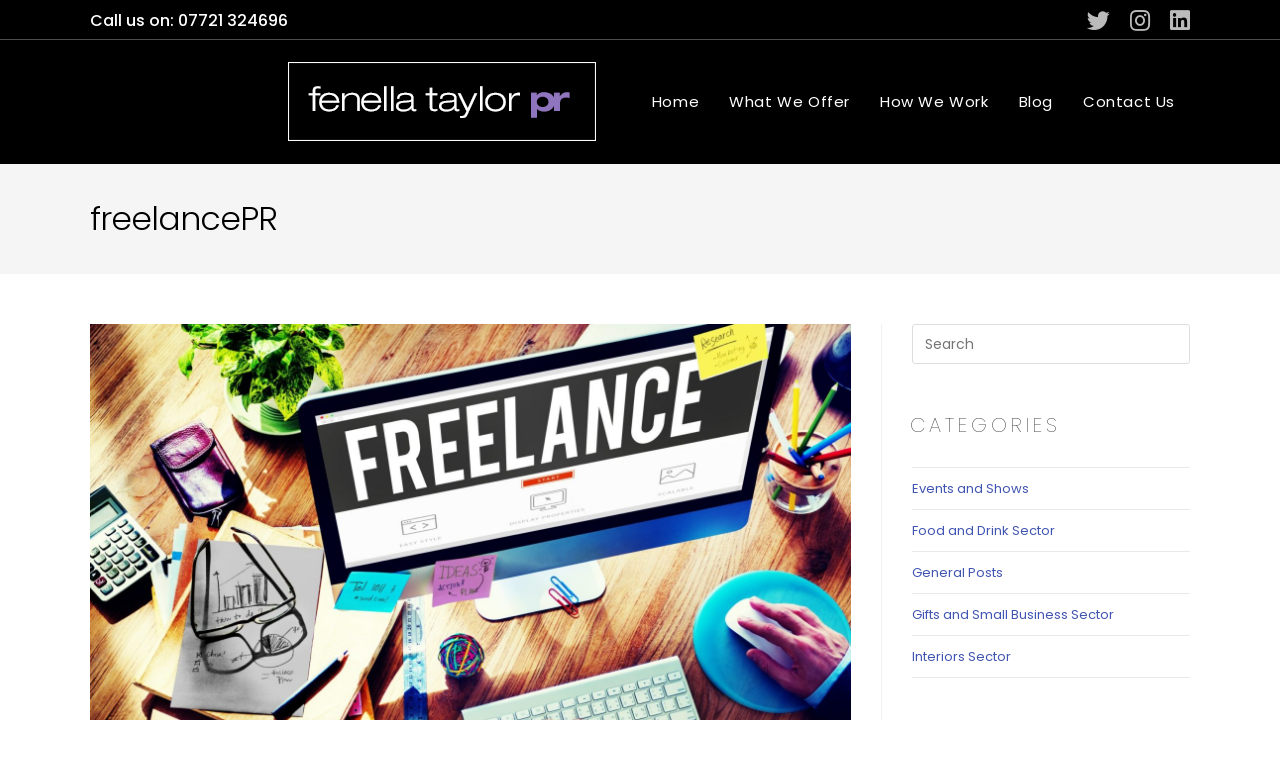

--- FILE ---
content_type: text/html; charset=UTF-8
request_url: https://fenellataylorpr.co.uk/tag/freelancepr/
body_size: 19306
content:
<!DOCTYPE html><html class="html" lang="en-GB"><head><script data-no-optimize="1">var litespeed_docref=sessionStorage.getItem("litespeed_docref");litespeed_docref&&(Object.defineProperty(document,"referrer",{get:function(){return litespeed_docref}}),sessionStorage.removeItem("litespeed_docref"));</script> <meta charset="UTF-8"><link rel="profile" href="https://gmpg.org/xfn/11"><meta name='robots' content='index, follow, max-image-preview:large, max-snippet:-1, max-video-preview:-1' /><meta name="viewport" content="width=device-width, initial-scale=1"><title>freelancePR Archives - Fenella Taylor PR</title><link rel="canonical" href="https://fenellataylorpr.co.uk/tag/freelancepr/" /><meta property="og:locale" content="en_GB" /><meta property="og:type" content="article" /><meta property="og:title" content="freelancePR Archives - Fenella Taylor PR" /><meta property="og:url" content="https://fenellataylorpr.co.uk/tag/freelancepr/" /><meta property="og:site_name" content="Fenella Taylor PR" /><meta name="twitter:card" content="summary" /> <script type="application/ld+json" class="yoast-schema-graph">{"@context":"https://schema.org","@graph":[{"@type":"CollectionPage","@id":"https://fenellataylorpr.co.uk/tag/freelancepr/","url":"https://fenellataylorpr.co.uk/tag/freelancepr/","name":"freelancePR Archives - Fenella Taylor PR","isPartOf":{"@id":"https://fenellataylorpr.co.uk/#website"},"primaryImageOfPage":{"@id":"https://fenellataylorpr.co.uk/tag/freelancepr/#primaryimage"},"image":{"@id":"https://fenellataylorpr.co.uk/tag/freelancepr/#primaryimage"},"thumbnailUrl":"https://fenellataylorpr.co.uk/newsite/wp-content/uploads/2023/05/become-freelancer-types-work-scaled-1.jpg","breadcrumb":{"@id":"https://fenellataylorpr.co.uk/tag/freelancepr/#breadcrumb"},"inLanguage":"en-GB"},{"@type":"ImageObject","inLanguage":"en-GB","@id":"https://fenellataylorpr.co.uk/tag/freelancepr/#primaryimage","url":"https://fenellataylorpr.co.uk/newsite/wp-content/uploads/2023/05/become-freelancer-types-work-scaled-1.jpg","contentUrl":"https://fenellataylorpr.co.uk/newsite/wp-content/uploads/2023/05/become-freelancer-types-work-scaled-1.jpg","width":2560,"height":1710},{"@type":"BreadcrumbList","@id":"https://fenellataylorpr.co.uk/tag/freelancepr/#breadcrumb","itemListElement":[{"@type":"ListItem","position":1,"name":"Home","item":"https://fenellataylorpr.co.uk/"},{"@type":"ListItem","position":2,"name":"freelancePR"}]},{"@type":"WebSite","@id":"https://fenellataylorpr.co.uk/#website","url":"https://fenellataylorpr.co.uk/","name":"Fenella Taylor PR","description":"Effective, Affordable PR in Scotland","publisher":{"@id":"https://fenellataylorpr.co.uk/#organization"},"potentialAction":[{"@type":"SearchAction","target":{"@type":"EntryPoint","urlTemplate":"https://fenellataylorpr.co.uk/?s={search_term_string}"},"query-input":"required name=search_term_string"}],"inLanguage":"en-GB"},{"@type":"Organization","@id":"https://fenellataylorpr.co.uk/#organization","name":"Fenella Taylor PR","url":"https://fenellataylorpr.co.uk/","sameAs":[],"logo":{"@type":"ImageObject","inLanguage":"en-GB","@id":"https://fenellataylorpr.co.uk/#/schema/logo/image/","url":"https://fenellataylorpr.co.uk/newsite/wp-content/uploads/2017/08/fenella-taylor-pr-logo-lo.png","contentUrl":"https://fenellataylorpr.co.uk/newsite/wp-content/uploads/2017/08/fenella-taylor-pr-logo-lo.png","width":308,"height":79,"caption":"Fenella Taylor PR"},"image":{"@id":"https://fenellataylorpr.co.uk/#/schema/logo/image/"}}]}</script> <link rel="alternate" type="application/rss+xml" title="Fenella Taylor PR &raquo; Feed" href="https://fenellataylorpr.co.uk/feed/" /><link rel="alternate" type="application/rss+xml" title="Fenella Taylor PR &raquo; Comments Feed" href="https://fenellataylorpr.co.uk/comments/feed/" /><link rel="alternate" type="application/rss+xml" title="Fenella Taylor PR &raquo; freelancePR Tag Feed" href="https://fenellataylorpr.co.uk/tag/freelancepr/feed/" /><style id="litespeed-ccss">#cookie-law-info-bar{font-size:15px;margin:0 auto;padding:12px 10px;position:absolute;text-align:center;box-sizing:border-box;width:100%;z-index:9999;display:none;left:0;font-weight:300;box-shadow:0 -1px 10px 0 rgba(172,171,171,.3)}#cookie-law-info-again{font-size:10pt;margin:0;padding:5px 10px;text-align:center;z-index:9999;box-shadow:#161616 2px 2px 5px 2px}#cookie-law-info-bar span{vertical-align:middle}.cli-plugin-button,.cli-plugin-button:visited{display:inline-block;padding:9px 12px;color:#fff;text-decoration:none;position:relative;margin-left:5px;text-decoration:none}.cli-plugin-main-link{margin-left:0;font-weight:550;text-decoration:underline}.cli-plugin-button,.cli-plugin-button:visited,.medium.cli-plugin-button,.medium.cli-plugin-button:visited{font-size:13px;font-weight:400;line-height:1}.cli-plugin-button{margin-top:5px}.cli-bar-popup{-moz-background-clip:padding;-webkit-background-clip:padding;background-clip:padding-box;-webkit-border-radius:30px;-moz-border-radius:30px;border-radius:30px;padding:20px}.cli-container-fluid{padding-right:15px;padding-left:15px;margin-right:auto;margin-left:auto}.cli-row{display:-ms-flexbox;display:flex;-ms-flex-wrap:wrap;flex-wrap:wrap;margin-right:-15px;margin-left:-15px}.cli-align-items-stretch{-ms-flex-align:stretch!important;align-items:stretch!important}.cli-px-0{padding-left:0;padding-right:0}.cli-btn{font-size:14px;display:inline-block;font-weight:400;text-align:center;white-space:nowrap;vertical-align:middle;border:1px solid transparent;padding:.5rem 1.25rem;line-height:1;border-radius:.25rem}.cli-modal-backdrop{position:fixed;top:0;right:0;bottom:0;left:0;z-index:1040;background-color:#000;display:none}.cli-modal-backdrop.cli-fade{opacity:0}.cli-modal a{text-decoration:none}.cli-modal .cli-modal-dialog{position:relative;width:auto;margin:.5rem;font-family:-apple-system,BlinkMacSystemFont,"Segoe UI",Roboto,"Helvetica Neue",Arial,sans-serif,"Apple Color Emoji","Segoe UI Emoji","Segoe UI Symbol";font-size:1rem;font-weight:400;line-height:1.5;color:#212529;text-align:left;display:-ms-flexbox;display:flex;-ms-flex-align:center;align-items:center;min-height:calc(100% - (.5rem*2))}@media (min-width:576px){.cli-modal .cli-modal-dialog{max-width:500px;margin:1.75rem auto;min-height:calc(100% - (1.75rem*2))}}@media (min-width:992px){.cli-modal .cli-modal-dialog{max-width:900px}}.cli-modal-content{position:relative;display:-ms-flexbox;display:flex;-ms-flex-direction:column;flex-direction:column;width:100%;background-color:#fff;background-clip:padding-box;border-radius:.3rem;outline:0}.cli-modal .cli-modal-close{position:absolute;right:10px;top:10px;z-index:1;padding:0;background-color:transparent;border:0;-webkit-appearance:none;font-size:1.5rem;font-weight:700;line-height:1;color:#000;text-shadow:0 1px 0 #fff}.cli-switch{display:inline-block;position:relative;min-height:1px;padding-left:70px;font-size:14px}.cli-switch input[type=checkbox]{display:none}.cli-switch .cli-slider{background-color:#e3e1e8;height:24px;width:50px;bottom:0;left:0;position:absolute;right:0;top:0}.cli-switch .cli-slider:before{background-color:#fff;bottom:2px;content:"";height:20px;left:2px;position:absolute;width:20px}.cli-switch input:checked+.cli-slider{background-color:#00acad}.cli-switch input:checked+.cli-slider:before{transform:translateX(26px)}.cli-switch .cli-slider{border-radius:34px}.cli-switch .cli-slider:before{border-radius:50%}.cli-tab-content{background:#fff}.cli-tab-content{width:100%;padding:30px}@media (max-width:767px){.cli-tab-content{padding:30px 10px}}.cli-tab-content p{color:#343438;font-size:14px;margin-top:0}.cli-container-fluid{padding-right:15px;padding-left:15px;margin-right:auto;margin-left:auto}.cli-row{display:-ms-flexbox;display:flex;-ms-flex-wrap:wrap;flex-wrap:wrap;margin-right:-15px;margin-left:-15px}.cli-align-items-stretch{-ms-flex-align:stretch!important;align-items:stretch!important}.cli-px-0{padding-left:0;padding-right:0}.cli-btn{font-size:14px;display:inline-block;font-weight:400;text-align:center;white-space:nowrap;vertical-align:middle;border:1px solid transparent;padding:.5rem 1.25rem;line-height:1;border-radius:.25rem}.cli-modal-backdrop{position:fixed;top:0;right:0;bottom:0;left:0;z-index:1040;background-color:#000;-webkit-transform:scale(0);transform:scale(0)}.cli-modal-backdrop.cli-fade{opacity:0}.cli-modal{position:fixed;top:0;right:0;bottom:0;left:0;z-index:99999;transform:scale(0);overflow:hidden;outline:0}.cli-modal a{text-decoration:none}.cli-modal .cli-modal-dialog{position:relative;width:auto;margin:.5rem;font-family:inherit;font-size:1rem;font-weight:400;line-height:1.5;color:#212529;text-align:left;display:-ms-flexbox;display:flex;-ms-flex-align:center;align-items:center;min-height:calc(100% - (.5rem*2))}@media (min-width:576px){.cli-modal .cli-modal-dialog{max-width:500px;margin:1.75rem auto;min-height:calc(100% - (1.75rem*2))}}.cli-modal-content{position:relative;display:-ms-flexbox;display:flex;-ms-flex-direction:column;flex-direction:column;width:100%;background-color:#fff;background-clip:padding-box;border-radius:.2rem;box-sizing:border-box;outline:0}.cli-switch{display:inline-block;position:relative;min-height:1px;padding-left:38px;font-size:14px}.cli-switch input[type=checkbox]{display:none}.cli-switch .cli-slider{background-color:#e3e1e8;height:20px;width:38px;bottom:0;left:0;position:absolute;right:0;top:0}.cli-switch .cli-slider:before{background-color:#fff;bottom:2px;content:"";height:15px;left:3px;position:absolute;width:15px}.cli-switch input:checked+.cli-slider{background-color:#61a229}.cli-switch input:checked+.cli-slider:before{transform:translateX(18px)}.cli-switch .cli-slider{border-radius:34px;font-size:0}.cli-switch .cli-slider:before{border-radius:50%}.cli-tab-content{background:#fff}.cli-tab-content{width:100%;padding:5px 30px 5px 5px;box-sizing:border-box}@media (max-width:767px){.cli-tab-content{padding:30px 10px}}.cli-tab-content p{color:#343438;font-size:14px;margin-top:0}.cli-tab-footer .cli-btn{background-color:#00acad;padding:10px 15px;text-decoration:none}.cli-tab-footer .wt-cli-privacy-accept-btn{background-color:#61a229;color:#fff;border-radius:0}.cli-tab-footer{width:100%;text-align:right;padding:20px 0}.cli-col-12{width:100%}.cli-tab-header{display:flex;justify-content:space-between}.cli-tab-header a:before{width:10px;height:2px;left:0;top:calc(50% - 1px)}.cli-tab-header a:after{width:2px;height:10px;left:4px;top:calc(50% - 5px);-webkit-transform:none;transform:none}.cli-tab-header a:before{width:7px;height:7px;border-right:1px solid #4a6e78;border-bottom:1px solid #4a6e78;content:" ";transform:rotate(-45deg);margin-right:10px}.cli-tab-header a.cli-nav-link{position:relative;display:flex;align-items:center;font-size:14px;color:#000;text-transform:capitalize}.cli-tab-header{border-radius:5px;padding:12px 15px;background-color:#f2f2f2}.cli-modal .cli-modal-close{position:absolute;right:0;top:0;z-index:1;-webkit-appearance:none;width:40px;height:40px;padding:0;border-radius:50%;padding:10px;background:0 0;border:none;min-width:40px}.cli-tab-container h4{font-family:inherit;font-size:16px;margin-bottom:15px;margin:10px 0}#cliSettingsPopup .cli-tab-section-container{padding-top:12px}.cli-tab-container p,.cli-privacy-content-text{font-size:14px;line-height:1.4;margin-top:0;padding:0;color:#000}.cli-tab-content{display:none}.cli-tab-section .cli-tab-content{padding:10px 20px 5px}.cli-tab-section{margin-top:5px}@media (min-width:992px){.cli-modal .cli-modal-dialog{max-width:645px}}.cli-switch .cli-slider:after{content:attr(data-cli-disable);position:absolute;right:50px;color:#000;font-size:12px;text-align:right;min-width:80px}.cli-switch input:checked+.cli-slider:after{content:attr(data-cli-enable)}.cli-privacy-overview:not(.cli-collapsed) .cli-privacy-content{max-height:60px;overflow:hidden}a.cli-privacy-readmore{font-size:12px;margin-top:12px;display:inline-block;padding-bottom:0;color:#000;text-decoration:underline}.cli-modal-footer{position:relative}a.cli-privacy-readmore:before{content:attr(data-readmore-text)}.cli-modal-close svg{fill:#000}span.cli-necessary-caption{color:#000;font-size:12px}.cli-tab-container .cli-row{max-height:500px;overflow-y:auto}.wt-cli-sr-only{display:none;font-size:16px}.wt-cli-necessary-checkbox{display:none!important}.wt-cli-privacy-overview-actions{padding-bottom:0}html,body,div,span,h1,h2,h4,h6,p,a,img,i,ul,li,form,label,article,aside,header,nav{margin:0;padding:0;border:0;outline:0;font-size:100%;font:inherit;vertical-align:baseline;font-family:inherit;font-size:100%;font-style:inherit;font-weight:inherit}article,aside,header,nav{display:block}html{font-size:62.5%;overflow-y:scroll;-webkit-text-size-adjust:100%;-ms-text-size-adjust:100%}*,*:before,*:after{-webkit-box-sizing:border-box;-moz-box-sizing:border-box;box-sizing:border-box}article,aside,header,main,nav{display:block}a img{border:0}img{max-width:100%;height:auto}html{-ms-overflow-x:hidden;overflow-x:hidden}body{font-family:"Open Sans",sans-serif;font-size:14px;line-height:1.8;color:#4a4a4a;-webkit-font-smoothing:antialiased;-moz-osx-font-smoothing:grayscale;overflow-wrap:break-word;word-wrap:break-word}body{background-color:#fff}i{font-style:italic}.screen-reader-text{border:0;clip:rect(1px,1px,1px,1px);clip-path:inset(50%);height:1px;margin:-1px;font-size:14px!important;font-weight:400;overflow:hidden;padding:0;position:absolute!important;width:1px;word-wrap:normal!important}html{font-family:sans-serif;-ms-text-size-adjust:100%;-webkit-text-size-adjust:100%}body{margin:0}article,aside,header,main,nav{display:block}a{background-color:transparent}img{border:0}svg:not(:root){overflow:hidden}button,input{color:inherit;font:inherit;margin:0}button{overflow:visible}button{text-transform:none}button{-webkit-appearance:button}button::-moz-focus-inner,input::-moz-focus-inner{border:0;padding:0}input{line-height:normal}input[type=checkbox]{-webkit-box-sizing:border-box;-moz-box-sizing:border-box;box-sizing:border-box;padding:0}input[type=search]::-webkit-search-cancel-button,input[type=search]::-webkit-search-decoration{-webkit-appearance:none}.container{width:1200px;max-width:90%;margin:0 auto}#wrap{position:relative}#main{position:relative}#main #content-wrap{padding-top:50px;padding-bottom:50px}.content-area{float:left;position:relative;width:72%;padding-right:30px;border-right-width:1px;border-style:solid;border-color:#f1f1f1}.widget-area{width:28%}.widget-area.sidebar-primary{float:right;padding-left:30px}@media only screen and (max-width:959px){.container{max-width:90%}.content-area{float:none!important;width:100%;margin-bottom:40px;border:0}body:not(.separate-layout) .content-area{padding:0!important}.widget-area.sidebar-primary{float:none!important;width:100%;padding:0!important;border:0}#main #content-wrap.container{width:auto!important}}@media only screen and (max-width:767px){#wrap{width:100%!important}.blog-entry{width:100%!important;margin-bottom:25px}}img{max-width:100%;height:auto;vertical-align:middle}img[class*=align]{height:auto}.alignright{float:right;margin-left:1.5em}.clr:after{content:'';display:block;visibility:hidden;clear:both;zoom:1;height:0}a{color:#333}a{text-decoration:none}h1,h2,h4,h6{font-weight:600;margin:0 0 20px;color:#333;line-height:1.4}h1{font-size:23px}h2{font-size:20px}h4{font-size:17px}h6{font-size:14px}p{margin:0 0 20px}ul{margin:15px 0 15px 20px}form input[type=search]{display:inline-block;min-height:40px;width:100%;font-size:14px;line-height:1.8;padding:6px 12px;vertical-align:middle;background-color:transparent;color:#333;border:1px solid #ddd;-webkit-border-radius:3px;-moz-border-radius:3px;-ms-border-radius:3px;border-radius:3px}input[type=search]{-webkit-appearance:none}input[type=search]::-webkit-search-decoration,input[type=search]::-webkit-search-cancel-button,input[type=search]::-webkit-search-results-button,input[type=search]::-webkit-search-results-decoration{display:none}input[type=checkbox]{display:inline-block;background-color:#fff;border:1px solid #bbb;line-height:0;width:16px;min-width:16px;height:16px;margin:-3px 10px 0 0;outline:0;text-align:center;vertical-align:middle;clear:none;-webkit-appearance:none;-webkit-box-shadow:inset 0 1px 2px rgba(0,0,0,.1);-moz-box-shadow:inset 0 1px 2px rgba(0,0,0,.1);box-shadow:inset 0 1px 2px rgba(0,0,0,.1)}input[type=checkbox]:checked:before{float:left;display:inline-block;vertical-align:middle;width:16px;line-height:14px;font-family:'Font Awesome 5 Free';text-rendering:auto;-webkit-font-smoothing:antialiased;-moz-osx-font-smoothing:grayscale}input[type=checkbox]:checked:before{content:'\f00c';margin-bottom:-1px;color:#13aff0;font-weight:600}form label{margin-bottom:3px}button[type=submit]{display:inline-block;font-family:inherit;background-color:#13aff0;color:#fff;font-size:12px;font-weight:600;text-transform:uppercase;margin:0;padding:14px 20px;border:0;text-align:center;letter-spacing:.1em;line-height:1}button::-moz-focus-inner{padding:0;border:0}#top-bar-wrap{position:relative;background-color:#fff;font-size:12px;border-bottom:1px solid #f1f1f1;z-index:101}#top-bar{padding:8px 0}#top-bar-inner{position:relative}.top-bar-left{float:left}.top-bar-right{float:right}@media only screen and (max-width:767px){#top-bar{padding:20px 0}.top-bar-right{float:none;text-align:center}}@media screen and (max-width:782px){#top-bar-wrap{z-index:100}}@media only screen and (max-width:767px){#top-bar-content{float:none;text-align:center}}#top-bar-social ul{margin:0;padding:0;list-style:none}#top-bar-social li{float:left}#top-bar-social li a{display:block;float:left;font-size:14px;color:#bbb;padding:0 6px}#top-bar-social.top-bar-right li:last-child a{padding-right:0}#top-bar-social.top-bar-right{position:absolute;right:0;top:50%;height:20px;line-height:20px;margin-top:-10px}@media only screen and (max-width:767px){#top-bar-social{text-align:center}#top-bar-social.top-bar-right{position:inherit;left:auto;right:auto;float:none;height:auto;line-height:1.5em;margin-top:0}#top-bar-social li{float:none;display:inline-block}}#site-header{position:relative;width:100%;background-color:#fff;border-bottom:1px solid #f1f1f1;z-index:100}.no-header-border #site-header{border-bottom:none}#site-header-inner{position:relative;height:100%}#site-logo{float:left;height:100%;display:table}#site-logo #site-logo-inner{display:table-cell;vertical-align:middle;height:74px}#site-logo #site-logo-inner a{background-color:transparent!important}#site-logo #site-logo-inner a img{width:auto;vertical-align:middle}#site-logo.has-responsive-logo .responsive-logo-link{display:none}@media only screen and (max-width:767px){#site-logo{margin-top:0!important;margin-bottom:0!important}}#site-navigation-wrap{float:right;position:relative;right:-15px}#site-navigation-wrap .dropdown-menu{list-style:none;margin:0;padding:0}#site-navigation-wrap .dropdown-menu>li{float:left;position:relative}#site-navigation-wrap .dropdown-menu>li>a{display:block;font-size:13px;line-height:74px;color:#555;padding:0 15px;letter-spacing:.6px}.has-social #site-navigation-wrap{right:0}.sf-menu,.sf-menu *{margin:0;padding:0;list-style:none}.sf-menu li.menu-item{position:relative;white-space:nowrap;white-space:normal}.sf-menu>li{float:left}.sf-menu a.menu-link{display:block;position:relative;zoom:1}.dropdown-menu,.dropdown-menu *{margin:0;padding:0;list-style:none}.oceanwp-mobile-menu-icon{display:none;position:relative}.oceanwp-mobile-menu-icon.mobile-right{float:right}.oceanwp-mobile-menu-icon a{font-size:13px;line-height:74px;color:#555;padding-left:15px;letter-spacing:.6px}.oceanwp-mobile-menu-icon a:first-child{padding-left:0}.oceanwp-mobile-menu-icon a.mobile-menu .oceanwp-text,.oceanwp-mobile-menu-icon a.mobile-menu .oceanwp-close-text{padding-left:6px}.oceanwp-mobile-menu-icon a.mobile-menu .oceanwp-close-text{display:none}.effect-one #site-navigation-wrap .dropdown-menu>li>a.menu-link>span{position:relative}.effect-one #site-navigation-wrap .dropdown-menu>li>a.menu-link>span:after{display:block;background-color:#13aff0;position:absolute;bottom:-30%;left:0;content:'';width:100%;height:2px;visibility:hidden;-moz-transform:scaleX(0);-webkit-transform:scaleX(0);transform:scaleX(0);transform-origin:bottom left}#mobile-dropdown{display:none;position:absolute;top:100%;left:0;width:100%;background-color:#fff;max-height:400px;overflow-y:auto;-webkit-box-shadow:0 2px 6px rgba(0,0,0,.1);-moz-box-shadow:0 2px 6px rgba(0,0,0,.1);box-shadow:0 2px 6px rgba(0,0,0,.1)}#mobile-dropdown ul{margin:0;list-style:none}#mobile-dropdown ul li{border-bottom:1px solid rgba(0,0,0,.035)}#mobile-dropdown ul li a{display:block;position:relative;padding:12px 40px;text-align:left}#mobile-dropdown #mobile-menu-search{display:block;padding:20px 40px}#mobile-dropdown #mobile-menu-search form{position:relative}#mobile-dropdown #mobile-menu-search form input{padding:6px 45px 6px 12px!important;margin-top:0!important;-webkit-box-sizing:inherit;-moz-box-sizing:inherit;box-sizing:inherit}#mobile-dropdown #mobile-menu-search form button{display:block;position:absolute;right:10px;height:30px;line-height:30px;width:30px;padding:0;text-align:center;top:50%;margin-top:-15px;background-color:transparent!important;color:#555;border:0}#mobile-dropdown .has-social #mobile-menu-search{padding-top:0}.page-header{position:relative;background-color:#f5f5f5;padding:34px 0}.page-header .container{position:relative}.page-header-title{display:block;font-size:24px;line-height:1.4em;font-weight:400;margin:0;color:#333}@media only screen and (max-width:767px){.page-header{background-attachment:initial!important}}#blog-entries{padding-bottom:0}.blog-entry.post{position:relative}.blog-entry.post ul.meta{margin:0 0 12px}.blog-entry.post .blog-entry-header{margin-bottom:20px}.blog-entry.post .blog-entry-header .entry-title{font-size:24px;margin:0}.blog-entry.post .blog-entry-header .entry-title a{font-weight:600;letter-spacing:.6px}.blog-entry.post .blog-entry-summary{margin-bottom:20px}.blog-entry.post .blog-entry-summary p:last-child{margin-bottom:0}.blog-entry.large-entry{border-bottom:1px solid #f1f1f1;margin-bottom:30px;padding-bottom:30px}ul.meta{display:flex;flex-wrap:wrap;justify-content:flex-start;color:#4a4a4a;font-size:14px;line-height:1.3;margin:0 0 20px;padding:0 0 10px;list-style:none}ul.meta li{line-height:1.5;align-self:flex-end;flex-wrap:nowrap;padding-bottom:5px}ul.meta li:after{padding:0 6px;font-weight:700}ul.meta li:last-child:after{display:none;padding:0}ul.meta li a{color:#4a4a4a}ul.meta li i{padding-right:6px;font-size:17px}ul.obem-default li:after{content:'-'}.widget-area{font-size:13px}.sidebar-box{margin-bottom:40px}.sidebar-box ul{margin:0;padding:0;list-style:none}.widget-title{display:block;line-height:1;font-size:13px;font-weight:400;color:#333;border-width:0 0 0 3px;border-style:solid;border-color:#13aff0;letter-spacing:1px;padding-left:15px;margin:0 0 20px;text-transform:capitalize}.widget_categories li{padding:6px 0;border-bottom:1px solid #e9e9e9}.widget_categories li:first-child{border-top:1px solid #e9e9e9}#scroll-top{display:none;position:fixed;right:20px;bottom:20px;width:40px;height:40px;line-height:40px;background-color:rgba(0,0,0,.4);color:#fff;font-size:18px;-webkit-border-radius:2px;-moz-border-radius:2px;-ms-border-radius:2px;border-radius:2px;text-align:center;z-index:100;-webkit-box-sizing:content-box;-moz-box-sizing:content-box;box-sizing:content-box}#scroll-top>span{line-height:inherit;vertical-align:top}@media only screen and (max-width:480px){#scroll-top{right:10px;bottom:10px;width:26px;height:26px;line-height:24px;font-size:14px}}#mobile-menu-search{display:none}@media only screen and (max-width:959px){body.default-breakpoint #site-logo.has-responsive-logo .custom-logo-link{display:none}body.default-breakpoint #site-logo.has-responsive-logo .responsive-logo-link{display:block}body.default-breakpoint #site-navigation-wrap{display:none}body.default-breakpoint .oceanwp-mobile-menu-icon{display:block}}@media only screen and (max-width:480px){.hide-mobile{display:none!important}}h1,h2,h4,h6{text-transform:none!important}p{font-family:'Poppins',sans-serif!important;font-size:16px!important;line-height:33px!important;color:#000!important;text-align:left!important;font-weight:300}li{color:#000!important}h1{font-family:'Poppins',sans-serif!important;color:#000000!important;font-size:33px!important;line-height:42px!important;letter-spacing:-1px!important;font-weight:300!important;text-align:left}h2{font-family:'Poppins',sans-serif!important;color:#4ca2d9!important;font-size:18px!important;line-height:22px!important;letter-spacing:0px!important;font-weight:500!important;text-align:center}.top-bar-left{font-family:'Poppins',sans-serif!important;color:#ffffff!important;font-size:16px!important;line-height:18px!important;letter-spacing:0px!important;font-weight:500!important;text-align:left;margin-top:2px}#top-bar-wrap{height:40px}.widget-title{color:#000000!important;font-size:20px!important;line-height:23px!important;letter-spacing:4px!important;font-weight:100!important;padding-top:10px;padding-bottom:10px;text-transform:uppercase!important;margin-left:-20px}h1,h2,h4,h6{text-transform:none!important}.blog-entry-title{font-family:'Poppins',sans-serif!important;color:#000000!important;font-size:26px!important;line-height:33px!important;letter-spacing:-1px!important;font-weight:100!important;text-align:left}.top-bar-right{margin-top:-20px!important}@media only screen and (max-width:767px){.custom-logo{padding-top:16px!important}.top-bar-left{text-align:center!important}.fa-bars{font-size:22px!important;line-height:32px!important}.oceanwp-text{font-size:22px!important;line-height:32px!important}}@media only screen and (min-width:960px){visibility:none!important}.fa,.fab{-moz-osx-font-smoothing:grayscale;-webkit-font-smoothing:antialiased;display:inline-block;font-style:normal;font-variant:normal;text-rendering:auto;line-height:1}.fa-angle-up:before{content:"\f106"}.fa-bars:before{content:"\f0c9"}.fa-instagram:before{content:"\f16d"}.fa-linkedin:before{content:"\f08c"}.fa-twitter:before{content:"\f099"}.fab{font-family:"Font Awesome 5 Brands"}.fab{font-weight:400}.fa{font-family:"Font Awesome 5 Free"}.fa{font-weight:900}.icon-user,.icon-clock,.icon-folder,.icon-magnifier{font-family:'simple-line-icons';speak:none;font-style:normal;font-weight:400;font-variant:normal;text-transform:none;line-height:1;-webkit-font-smoothing:antialiased;-moz-osx-font-smoothing:grayscale}.icon-user:before{content:"\e005"}.icon-clock:before{content:"\e081"}.icon-folder:before{content:"\e089"}.icon-magnifier:before{content:"\e090"}button::-moz-focus-inner{padding:0;border:0}input[type=checkbox]:checked:before{color:#fff}button[type=submit]{background-color:#fff}.widget-title{border-color:#fff}a{color:#8224e3}.container{width:1100px}#top-bar{padding:-5px 0}#top-bar-wrap{background-color:#000}#top-bar-wrap{border-color:#4c4c4c}#top-bar-wrap{color:#d33}#top-bar-social li a{font-size:23px}#top-bar-social li a{padding:0 10px}#site-logo #site-logo-inner{height:124px}#site-navigation-wrap .dropdown-menu>li>a,.oceanwp-mobile-menu-icon a{line-height:124px}#site-header{background-color:#000}.effect-one #site-navigation-wrap .dropdown-menu>li>a.menu-link>span:after{background-color:#bb93e2}#site-navigation-wrap .dropdown-menu>li>a,.oceanwp-mobile-menu-icon a{color:#fff}body{font-size:17px;line-height:2.3}h1,h2,h4,h6,.widget-title,.entry-title,.sidebar-box .widget-title{font-family:Poppins}#top-bar-content{font-family:Poppins;font-style:normal;font-size:49px;text-transform:uppercase}#site-navigation-wrap .dropdown-menu>li>a,.oceanwp-mobile-menu-icon a{font-family:Poppins;font-weight:400;font-size:15px}}</style><link rel="preload" data-asynced="1" data-optimized="2" as="style" onload="this.onload=null;this.rel='stylesheet'" href="https://fenellataylorpr.co.uk/newsite/wp-content/litespeed/css/1b33c197070c848e05435472e925e1b2.css?ver=8ca62" /><script data-optimized="1" type="litespeed/javascript" data-src="https://fenellataylorpr.co.uk/newsite/wp-content/plugins/litespeed-cache/assets/js/css_async.min.js"></script> <link rel="preconnect" href="https://fonts.gstatic.com/" crossorigin><script type="litespeed/javascript" data-src="https://fenellataylorpr.co.uk/newsite/wp-includes/js/jquery/jquery.min.js?ver=3.7.1" id="jquery-core-js"></script> <script id="cookie-law-info-js-extra" type="litespeed/javascript">var Cli_Data={"nn_cookie_ids":[],"cookielist":[],"non_necessary_cookies":[],"ccpaEnabled":"","ccpaRegionBased":"","ccpaBarEnabled":"","strictlyEnabled":["necessary","obligatoire"],"ccpaType":"gdpr","js_blocking":"","custom_integration":"","triggerDomRefresh":"","secure_cookies":""};var cli_cookiebar_settings={"animate_speed_hide":"500","animate_speed_show":"500","background":"#fff","border":"#444","border_on":"","button_1_button_colour":"#000","button_1_button_hover":"#000000","button_1_link_colour":"#fff","button_1_as_button":"1","button_1_new_win":"","button_2_button_colour":"#333","button_2_button_hover":"#292929","button_2_link_colour":"#444","button_2_as_button":"","button_2_hidebar":"","button_3_button_colour":"#000","button_3_button_hover":"#000000","button_3_link_colour":"#fff","button_3_as_button":"1","button_3_new_win":"","button_4_button_colour":"#000","button_4_button_hover":"#000000","button_4_link_colour":"#fff","button_4_as_button":"1","button_7_button_colour":"#61a229","button_7_button_hover":"#4e8221","button_7_link_colour":"#fff","button_7_as_button":"1","button_7_new_win":"","font_family":"inherit","header_fix":"","notify_animate_hide":"1","notify_animate_show":"1","notify_div_id":"#cookie-law-info-bar","notify_position_horizontal":"right","notify_position_vertical":"bottom","scroll_close":"1","scroll_close_reload":"","accept_close_reload":"","reject_close_reload":"","showagain_tab":"1","showagain_background":"#fff","showagain_border":"#000","showagain_div_id":"#cookie-law-info-again","showagain_x_position":"100px","text":"#000","show_once_yn":"1","show_once":"10000","logging_on":"","as_popup":"","popup_overlay":"1","bar_heading_text":"","cookie_bar_as":"banner","popup_showagain_position":"bottom-right","widget_position":"left"};var log_object={"ajax_url":"https:\/\/fenellataylorpr.co.uk\/newsite\/wp-admin\/admin-ajax.php"}</script> <link rel="https://api.w.org/" href="https://fenellataylorpr.co.uk/wp-json/" /><link rel="alternate" type="application/json" href="https://fenellataylorpr.co.uk/wp-json/wp/v2/tags/22" /><link rel="EditURI" type="application/rsd+xml" title="RSD" href="https://fenellataylorpr.co.uk/newsite/xmlrpc.php?rsd" /><meta name="generator" content="WordPress 6.4.7" /><meta name="generator" content="Elementor 3.18.2; features: e_dom_optimization, e_optimized_assets_loading, e_optimized_css_loading, e_font_icon_svg, additional_custom_breakpoints, block_editor_assets_optimize, e_image_loading_optimization; settings: css_print_method-external, google_font-enabled, font_display-auto">
 <script type="litespeed/javascript" data-src="https://fenellataylorpr.co.uk/newsite/wp-content/litespeed/localres/aHR0cHM6Ly93d3cuZ29vZ2xldGFnbWFuYWdlci5jb20vZ3RhZy9qcw==?id=UA-26801242-1"></script> <script type="litespeed/javascript">window.dataLayer=window.dataLayer||[];function gtag(){dataLayer.push(arguments)}
gtag('js',new Date());gtag('config','UA-26801242-1')</script> <style type="text/css">/* General CSS */a:hover,a.light:hover,.theme-heading .text::before,.theme-heading .text::after,#top-bar-content >a:hover,#top-bar-social li.oceanwp-email a:hover,#site-navigation-wrap .dropdown-menu >li >a:hover,#site-header.medium-header #medium-searchform button:hover,.oceanwp-mobile-menu-icon a:hover,.blog-entry.post .blog-entry-header .entry-title a:hover,.blog-entry.post .blog-entry-readmore a:hover,.blog-entry.thumbnail-entry .blog-entry-category a,ul.meta li a:hover,.dropcap,.single nav.post-navigation .nav-links .title,body .related-post-title a:hover,body #wp-calendar caption,body .contact-info-widget.default i,body .contact-info-widget.big-icons i,body .custom-links-widget .oceanwp-custom-links li a:hover,body .custom-links-widget .oceanwp-custom-links li a:hover:before,body .posts-thumbnails-widget li a:hover,body .social-widget li.oceanwp-email a:hover,.comment-author .comment-meta .comment-reply-link,#respond #cancel-comment-reply-link:hover,#footer-widgets .footer-box a:hover,#footer-bottom a:hover,#footer-bottom #footer-bottom-menu a:hover,.sidr a:hover,.sidr-class-dropdown-toggle:hover,.sidr-class-menu-item-has-children.active >a,.sidr-class-menu-item-has-children.active >a >.sidr-class-dropdown-toggle,input[type=checkbox]:checked:before{color:#ffffff}.single nav.post-navigation .nav-links .title .owp-icon use,.blog-entry.post .blog-entry-readmore a:hover .owp-icon use,body .contact-info-widget.default .owp-icon use,body .contact-info-widget.big-icons .owp-icon use{stroke:#ffffff}input[type="button"],input[type="reset"],input[type="submit"],button[type="submit"],.button,#site-navigation-wrap .dropdown-menu >li.btn >a >span,.thumbnail:hover i,.post-quote-content,.omw-modal .omw-close-modal,body .contact-info-widget.big-icons li:hover i,body div.wpforms-container-full .wpforms-form input[type=submit],body div.wpforms-container-full .wpforms-form button[type=submit],body div.wpforms-container-full .wpforms-form .wpforms-page-button{background-color:#ffffff}.thumbnail:hover .link-post-svg-icon{background-color:#ffffff}body .contact-info-widget.big-icons li:hover .owp-icon{background-color:#ffffff}.widget-title{border-color:#ffffff}blockquote{border-color:#ffffff}#searchform-dropdown{border-color:#ffffff}.dropdown-menu .sub-menu{border-color:#ffffff}.blog-entry.large-entry .blog-entry-readmore a:hover{border-color:#ffffff}.oceanwp-newsletter-form-wrap input[type="email"]:focus{border-color:#ffffff}.social-widget li.oceanwp-email a:hover{border-color:#ffffff}#respond #cancel-comment-reply-link:hover{border-color:#ffffff}body .contact-info-widget.big-icons li:hover i{border-color:#ffffff}#footer-widgets .oceanwp-newsletter-form-wrap input[type="email"]:focus{border-color:#ffffff}blockquote,.wp-block-quote{border-left-color:#ffffff}body .contact-info-widget.big-icons li:hover .owp-icon{border-color:#ffffff}input[type="button"]:hover,input[type="reset"]:hover,input[type="submit"]:hover,button[type="submit"]:hover,input[type="button"]:focus,input[type="reset"]:focus,input[type="submit"]:focus,button[type="submit"]:focus,.button:hover,.button:focus,#site-navigation-wrap .dropdown-menu >li.btn >a:hover >span,.post-quote-author,.omw-modal .omw-close-modal:hover,body div.wpforms-container-full .wpforms-form input[type=submit]:hover,body div.wpforms-container-full .wpforms-form button[type=submit]:hover,body div.wpforms-container-full .wpforms-form .wpforms-page-button:hover{background-color:#8224e3}a{color:#8224e3}a .owp-icon use{stroke:#8224e3}a:hover{color:#2419c1}a:hover .owp-icon use{stroke:#2419c1}.container{width:1100px}/* Header CSS */#site-logo #site-logo-inner,.oceanwp-social-menu .social-menu-inner,#site-header.full_screen-header .menu-bar-inner,.after-header-content .after-header-content-inner{height:124px}#site-navigation-wrap .dropdown-menu >li >a,.oceanwp-mobile-menu-icon a,.mobile-menu-close,.after-header-content-inner >a{line-height:124px}#site-header,.has-transparent-header .is-sticky #site-header,.has-vh-transparent .is-sticky #site-header.vertical-header,#searchform-header-replace{background-color:#000000}#site-header.has-header-media .overlay-header-media{background-color:rgba(0,0,0,0.5)}.effect-one #site-navigation-wrap .dropdown-menu >li >a.menu-link >span:after,.effect-three #site-navigation-wrap .dropdown-menu >li >a.menu-link >span:after,.effect-five #site-navigation-wrap .dropdown-menu >li >a.menu-link >span:before,.effect-five #site-navigation-wrap .dropdown-menu >li >a.menu-link >span:after,.effect-nine #site-navigation-wrap .dropdown-menu >li >a.menu-link >span:before,.effect-nine #site-navigation-wrap .dropdown-menu >li >a.menu-link >span:after{background-color:#bb93e2}.effect-four #site-navigation-wrap .dropdown-menu >li >a.menu-link >span:before,.effect-four #site-navigation-wrap .dropdown-menu >li >a.menu-link >span:after,.effect-seven #site-navigation-wrap .dropdown-menu >li >a.menu-link:hover >span:after,.effect-seven #site-navigation-wrap .dropdown-menu >li.sfHover >a.menu-link >span:after{color:#bb93e2}.effect-seven #site-navigation-wrap .dropdown-menu >li >a.menu-link:hover >span:after,.effect-seven #site-navigation-wrap .dropdown-menu >li.sfHover >a.menu-link >span:after{text-shadow:10px 0 #bb93e2,-10px 0 #bb93e2}#site-navigation-wrap .dropdown-menu >li >a,.oceanwp-mobile-menu-icon a,#searchform-header-replace-close{color:#ffffff}#site-navigation-wrap .dropdown-menu >li >a .owp-icon use,.oceanwp-mobile-menu-icon a .owp-icon use,#searchform-header-replace-close .owp-icon use{stroke:#ffffff}#site-navigation-wrap .dropdown-menu >li >a:hover,.oceanwp-mobile-menu-icon a:hover,#searchform-header-replace-close:hover{color:#bb93e2}#site-navigation-wrap .dropdown-menu >li >a:hover .owp-icon use,.oceanwp-mobile-menu-icon a:hover .owp-icon use,#searchform-header-replace-close:hover .owp-icon use{stroke:#bb93e2}#site-navigation-wrap .dropdown-menu >.current-menu-item >a,#site-navigation-wrap .dropdown-menu >.current-menu-ancestor >a,#site-navigation-wrap .dropdown-menu >.current-menu-item >a:hover,#site-navigation-wrap .dropdown-menu >.current-menu-ancestor >a:hover{color:#bb93e2}#site-navigation-wrap .dropdown-menu >li >a:hover,#site-navigation-wrap .dropdown-menu >li.sfHover >a{background-color:#232323}.dropdown-menu .sub-menu{min-width:201px}.dropdown-menu .sub-menu,#searchform-dropdown,.current-shop-items-dropdown{border-color:#984de2}.dropdown-menu ul li a.menu-link{color:#000000}.dropdown-menu ul li a.menu-link .owp-icon use{stroke:#000000}.dropdown-menu ul li a.menu-link:hover{color:#ffffff}.dropdown-menu ul li a.menu-link:hover .owp-icon use{stroke:#ffffff}.dropdown-menu ul li a.menu-link:hover{background-color:#ad78e2}/* Top Bar CSS */#top-bar{padding:-5px 0 -5px 0}#top-bar-wrap,.oceanwp-top-bar-sticky{background-color:#000000}#top-bar-wrap{border-color:#4c4c4c}#top-bar-wrap,#top-bar-content strong{color:#dd3333}#top-bar-content a,#top-bar-social-alt a{color:#8224e3}#top-bar-social li a{font-size:23px}#top-bar-social li a{padding:0 10px 0 10px}/* Footer Bottom CSS */#footer-bottom,#footer-bottom p{color:#d3d3d3}/* Typography CSS */body{font-size:17px;line-height:2.3}h1,h2,h3,h4,h5,h6,.theme-heading,.widget-title,.oceanwp-widget-recent-posts-title,.comment-reply-title,.entry-title,.sidebar-box .widget-title{font-family:Poppins}#top-bar-content,#top-bar-social-alt{font-family:Poppins;font-style:normal;font-size:49px;text-transform:uppercase}#site-navigation-wrap .dropdown-menu >li >a,#site-header.full_screen-header .fs-dropdown-menu >li >a,#site-header.top-header #site-navigation-wrap .dropdown-menu >li >a,#site-header.center-header #site-navigation-wrap .dropdown-menu >li >a,#site-header.medium-header #site-navigation-wrap .dropdown-menu >li >a,.oceanwp-mobile-menu-icon a{font-family:Poppins;font-weight:400;font-size:15px}.dropdown-menu ul li a.menu-link,#site-header.full_screen-header .fs-dropdown-menu ul.sub-menu li a{font-family:Poppins}</style></head><body data-rsssl=1 class="archive tag tag-freelancepr tag-22 wp-custom-logo wp-embed-responsive oceanwp-theme dropdown-mobile no-header-border default-breakpoint has-sidebar content-right-sidebar has-topbar elementor-default elementor-kit-571" itemscope="itemscope" itemtype="https://schema.org/Blog"><div id="outer-wrap" class="site clr"><a class="skip-link screen-reader-text" href="#main">Skip to content</a><div id="wrap" class="clr"><div id="top-bar-wrap" class="clr hide-mobile"><div id="top-bar" class="clr container"><div id="top-bar-inner" class="clr"><div id="top-bar-content" class="clr has-content top-bar-left">
<span class="topbar-content"><h6 class="top-bar-left">Call us on: 07721 324696</h6>
</span></div><div id="top-bar-social" class="clr top-bar-right"><ul class="clr" aria-label="Social links"><li class="oceanwp-twitter"><a href="https://twitter.com/fenellataylor" aria-label="Twitter (opens in a new tab)" target="_blank" rel="noopener noreferrer"><i class=" fab fa-twitter" aria-hidden="true" role="img"></i></a></li><li class="oceanwp-instagram"><a href="https://www.instagram.com/fenellataylorpr/" aria-label="Instagram (opens in a new tab)" target="_blank" rel="noopener noreferrer"><i class=" fab fa-instagram" aria-hidden="true" role="img"></i></a></li><li class="oceanwp-linkedin"><a href="https://www.linkedin.com/in/fenella-taylor-a0084310/?midToken=AQHgTj1a_U3Rug&#038;trk=eml-email_m2m_invite_single_01-header-47-profile&#038;trkEmail=eml-email_m2m_invite_single_01-header-47-profile-null-mkl40%7Ej833w89h%7Ee6-null-neptune%2Fprofile%7Evanity%2Eview&#038;lipi=urn%3Ali%3Apage%3Aemail_email_m2m_invite_single_01%3BBZqN7A7dRx2pNDK8Mf1HrA%3D%3D" aria-label="LinkedIn (opens in a new tab)" target="_blank" rel="noopener noreferrer"><i class=" fab fa-linkedin" aria-hidden="true" role="img"></i></a></li></ul></div></div></div></div><header id="site-header" class="minimal-header has-social effect-one clr" data-height="124" itemscope="itemscope" itemtype="https://schema.org/WPHeader" role="banner"><div id="site-header-inner" class="clr container"><div id="site-logo" class="clr has-responsive-logo" itemscope itemtype="https://schema.org/Brand" ><div id="site-logo-inner" class="clr"><a href="https://fenellataylorpr.co.uk/" class="custom-logo-link" rel="home"><img width="308" height="79" src="https://fenellataylorpr.co.uk/newsite/wp-content/uploads/2017/08/fenella-taylor-pr-logo-lo.png" class="custom-logo" alt="Fenella Taylor PR" decoding="async" srcset="https://fenellataylorpr.co.uk/newsite/wp-content/uploads/2017/08/fenella-taylor-pr-logo-lo.png 308w, https://fenellataylorpr.co.uk/newsite/wp-content/uploads/2017/08/fenella-taylor-pr-logo-lo-300x77.png 300w" sizes="(max-width: 308px) 100vw, 308px" /></a><a href="https://fenellataylorpr.co.uk/" class="responsive-logo-link" rel="home"><img data-lazyloaded="1" src="[data-uri]" data-src="https://fenellataylorpr.co.uk/newsite/wp-content/uploads/2019/04/fenella-taylor-pr-logo-mobile.png" class="responsive-logo" width="235" height="60" alt="" /></a></div></div><div id="site-navigation-wrap" class="clr"><nav id="site-navigation" class="navigation main-navigation clr" itemscope="itemscope" itemtype="https://schema.org/SiteNavigationElement" role="navigation" ><ul id="menu-main-menu" class="main-menu dropdown-menu sf-menu"><li id="menu-item-19" class="menu-item menu-item-type-post_type menu-item-object-page menu-item-home menu-item-19"><a href="https://fenellataylorpr.co.uk/" class="menu-link"><span class="text-wrap">Home</span></a></li><li id="menu-item-190" class="menu-item menu-item-type-post_type menu-item-object-page menu-item-190"><a href="https://fenellataylorpr.co.uk/what-we-offer-public-relations-scotland/" class="menu-link"><span class="text-wrap">What We Offer</span></a></li><li id="menu-item-191" class="menu-item menu-item-type-post_type menu-item-object-page menu-item-191"><a href="https://fenellataylorpr.co.uk/how-we-work-public-relations-scotland/" class="menu-link"><span class="text-wrap">How We Work</span></a></li><li id="menu-item-246" class="menu-item menu-item-type-post_type menu-item-object-page current_page_parent menu-item-246"><a href="https://fenellataylorpr.co.uk/blog/" class="menu-link"><span class="text-wrap">Blog</span></a></li><li id="menu-item-192" class="menu-item menu-item-type-post_type menu-item-object-page menu-item-192"><a href="https://fenellataylorpr.co.uk/contact-us/" class="menu-link"><span class="text-wrap">Contact Us</span></a></li></ul></nav></div><div class="oceanwp-mobile-menu-icon clr mobile-right">
<a href="https://fenellataylorpr.co.uk/#mobile-menu-toggle" class="mobile-menu"  aria-label="Mobile Menu">
<i class="fa fa-bars" aria-hidden="true"></i>
<span class="oceanwp-text">Menu</span>
<span class="oceanwp-close-text">Close</span>
</a></div></div><div id="mobile-dropdown" class="clr" ><nav class="clr has-social" itemscope="itemscope" itemtype="https://schema.org/SiteNavigationElement"><ul id="menu-main-menu-1" class="menu"><li class="menu-item menu-item-type-post_type menu-item-object-page menu-item-home menu-item-19"><a href="https://fenellataylorpr.co.uk/">Home</a></li><li class="menu-item menu-item-type-post_type menu-item-object-page menu-item-190"><a href="https://fenellataylorpr.co.uk/what-we-offer-public-relations-scotland/">What We Offer</a></li><li class="menu-item menu-item-type-post_type menu-item-object-page menu-item-191"><a href="https://fenellataylorpr.co.uk/how-we-work-public-relations-scotland/">How We Work</a></li><li class="menu-item menu-item-type-post_type menu-item-object-page current_page_parent menu-item-246"><a href="https://fenellataylorpr.co.uk/blog/">Blog</a></li><li class="menu-item menu-item-type-post_type menu-item-object-page menu-item-192"><a href="https://fenellataylorpr.co.uk/contact-us/">Contact Us</a></li></ul><div id="mobile-menu-search" class="clr"><form aria-label="Search this website" method="get" action="https://fenellataylorpr.co.uk/" class="mobile-searchform">
<input aria-label="Insert search query" value="" class="field" id="ocean-mobile-search-1" type="search" name="s" autocomplete="off" placeholder="Search" />
<button aria-label="Submit search" type="submit" class="searchform-submit">
<i class=" icon-magnifier" aria-hidden="true" role="img"></i>		</button></form></div></nav></div></header><main id="main" class="site-main clr"  role="main"><header class="page-header hide-mobile"><div class="container clr page-header-inner"><h1 class="page-header-title clr" itemprop="headline">freelancePR</h1></div></header><div id="content-wrap" class="container clr"><div id="primary" class="content-area clr"><div id="content" class="site-content clr"><div id="blog-entries" class="entries clr"><article id="post-753" class="blog-entry clr large-entry post-753 post type-post status-publish format-standard has-post-thumbnail hentry category-general-posts tag-freelance tag-freelancepr tag-pr entry has-media"><div class="blog-entry-inner clr"><div class="thumbnail"><a href="https://fenellataylorpr.co.uk/is-freelance-work-for-you/" class="thumbnail-link"><img data-lazyloaded="1" src="[data-uri]" fetchpriority="high" width="2560" height="1710" data-src="https://fenellataylorpr.co.uk/newsite/wp-content/uploads/2023/05/become-freelancer-types-work-scaled-1.jpg" class="attachment-full size-full wp-post-image" alt="Read more about the article Is freelance work for you?" itemprop="image" decoding="async" data-srcset="https://fenellataylorpr.co.uk/newsite/wp-content/uploads/2023/05/become-freelancer-types-work-scaled-1.jpg 2560w, https://fenellataylorpr.co.uk/newsite/wp-content/uploads/2023/05/become-freelancer-types-work-scaled-1-300x200.jpg 300w, https://fenellataylorpr.co.uk/newsite/wp-content/uploads/2023/05/become-freelancer-types-work-scaled-1-1024x684.jpg 1024w, https://fenellataylorpr.co.uk/newsite/wp-content/uploads/2023/05/become-freelancer-types-work-scaled-1-768x513.jpg 768w, https://fenellataylorpr.co.uk/newsite/wp-content/uploads/2023/05/become-freelancer-types-work-scaled-1-1536x1026.jpg 1536w, https://fenellataylorpr.co.uk/newsite/wp-content/uploads/2023/05/become-freelancer-types-work-scaled-1-2048x1368.jpg 2048w" data-sizes="(max-width: 2560px) 100vw, 2560px" />			<span class="overlay"></span>
</a></div><header class="blog-entry-header clr"><h2 class="blog-entry-title entry-title">
<a href="https://fenellataylorpr.co.uk/is-freelance-work-for-you/"  rel="bookmark">Is freelance work for you?</a></h2></header><ul class="meta obem-default clr" aria-label="Post details:"><li class="meta-author" itemprop="name"><span class="screen-reader-text">Post author:</span><i class=" icon-user" aria-hidden="true" role="img"></i><a href="https://fenellataylorpr.co.uk/author/fenellataylor/" title="Posts by Fenella Taylor" rel="author"  itemprop="author" itemscope="itemscope" itemtype="https://schema.org/Person">Fenella Taylor</a></li><li class="meta-date" itemprop="datePublished"><span class="screen-reader-text">Post published:</span><i class=" icon-clock" aria-hidden="true" role="img"></i>25th May 2023</li><li class="meta-cat"><span class="screen-reader-text">Post category:</span><i class=" icon-folder" aria-hidden="true" role="img"></i><a href="https://fenellataylorpr.co.uk/category/general-posts/" rel="category tag">General Posts</a></li></ul><div class="blog-entry-summary clr" itemprop="text"><p>Fed up with working for someone else and enduring the office politics? Want a bit more freedom? Then perhaps the world of freelance working is for you. I’ve been freelance for many years now and wouldn’t change virtually any of it. The freedom of being able to pick and choose clients (that’s if work is plentiful and believe me that’s not always the case), being flexible with working hours and being answerable to yourself is a real bonus but it doesn’t work for everyone.</p><p>&nbsp;</p><p>So what are the plus points of freelance:</p><ul><li>Working hours can be flexible so you can pick the children up from school, go for that dog walk or just plan your own time</li><li>Working from home so the commute is only a minute but you do need a home office</li><li>Picking and choosing what work you do</li><li>Everything you earn goes straight to you</li><li>Maximising your skills to their true ability</li><li>Allowing the possibility of doing some charitable or volunteer work alongside paid work</li><li>Flexibility on how much you work and what you work on. It can be full time, part time or even just 1 day a week</li></ul><p>&nbsp;</p><p>And the downsides:</p><ul><li>Freelance can mean long hours and often finishing work in the evening or weekends</li><li>Working on your own can be lonely so ensure you have colleagues to chat to and bounce ideas off</li><li>You need to do your own tax return and budget finances – that July or January summons from HMRC for tax is depressing so make sure you always put money aside</li><li>No pension or benefits – again plan your finances</li><li>No office benefits of away days, expenses lunches or office chat</li><li>Always looking out for the next piece of work so you don’t suddenly have a dearth of work so you must be visible to your market</li><li>Working out your charge out fee – this often has to vary depending on the client and in the world of PR it’s usually fixed. All too often we can put in far more hours than we’re actually paid for as you want to produce the best work. You have to keep monitoring this.</li><li>It needs self motivation to sit down and work each morning</li></ul><p>&nbsp;</p><p>But freelance work is becoming far more common, especially post pandemic, as it allows companies to bring in experts for their expertise on certain projects without employing them while giving workers flexibility. So if you’re thinking this is the life for me – and I’d highly recommend it – then go for it and follow your dream!</p></div><div class="blog-entry-readmore clr">
<a href="https://fenellataylorpr.co.uk/is-freelance-work-for-you/"
>
Continue Reading<span class="screen-reader-text">Is freelance work for you?</span><i class=" fa fa-angle-right" aria-hidden="true" role="img"></i></a></div></div></article></div></div></div><aside id="right-sidebar" class="sidebar-container widget-area sidebar-primary" itemscope="itemscope" itemtype="https://schema.org/WPSideBar" role="complementary" aria-label="Primary Sidebar"><div id="right-sidebar-inner" class="clr"><div id="search-2" class="sidebar-box widget_search clr"><form aria-label="Search this website" role="search" method="get" class="searchform" action="https://fenellataylorpr.co.uk/">
<input aria-label="Insert search query" type="search" id="ocean-search-form-2" class="field" autocomplete="off" placeholder="Search" name="s"></form></div><div id="categories-2" class="sidebar-box widget_categories clr"><h4 class="widget-title">Categories</h4><ul><li class="cat-item cat-item-7"><a href="https://fenellataylorpr.co.uk/category/events-shows/">Events and Shows</a></li><li class="cat-item cat-item-4"><a href="https://fenellataylorpr.co.uk/category/food-drink-sector-pr-scotland/">Food and Drink Sector</a></li><li class="cat-item cat-item-1"><a href="https://fenellataylorpr.co.uk/category/general-posts/">General Posts</a></li><li class="cat-item cat-item-6"><a href="https://fenellataylorpr.co.uk/category/gifts-small-business-pr-scotland/">Gifts and Small Business Sector</a></li><li class="cat-item cat-item-5"><a href="https://fenellataylorpr.co.uk/category/interiors-sector-pr-scotland/">Interiors Sector</a></li></ul></div><div id="recent-posts-2" class="sidebar-box widget_recent_entries clr"><h4 class="widget-title">Recent Posts</h4><ul><li>
<a href="https://fenellataylorpr.co.uk/the-power-of-working-with-influencers/">The power of working with influencers</a></li><li>
<a href="https://fenellataylorpr.co.uk/is-freelance-work-for-you/">Is freelance work for you?</a></li><li>
<a href="https://fenellataylorpr.co.uk/have-trade-shows-had-their-day/">Have trade shows had their day?</a></li><li>
<a href="https://fenellataylorpr.co.uk/greenwashing-are-you-looking-a-little-grubby/">Greenwashing &#8211; are you looking a little grubby?</a></li><li>
<a href="https://fenellataylorpr.co.uk/how-to-do-your-own-pr/">How to do your own PR</a></li></ul></div><div id="archives-2" class="sidebar-box widget_archive clr"><h4 class="widget-title">Archives</h4><ul><li><a href='https://fenellataylorpr.co.uk/2024/08/'>August 2024</a></li><li><a href='https://fenellataylorpr.co.uk/2023/05/'>May 2023</a></li><li><a href='https://fenellataylorpr.co.uk/2022/12/'>December 2022</a></li><li><a href='https://fenellataylorpr.co.uk/2022/10/'>October 2022</a></li><li><a href='https://fenellataylorpr.co.uk/2022/02/'>February 2022</a></li><li><a href='https://fenellataylorpr.co.uk/2021/11/'>November 2021</a></li><li><a href='https://fenellataylorpr.co.uk/2021/09/'>September 2021</a></li><li><a href='https://fenellataylorpr.co.uk/2021/02/'>February 2021</a></li><li><a href='https://fenellataylorpr.co.uk/2021/01/'>January 2021</a></li><li><a href='https://fenellataylorpr.co.uk/2020/10/'>October 2020</a></li><li><a href='https://fenellataylorpr.co.uk/2020/08/'>August 2020</a></li><li><a href='https://fenellataylorpr.co.uk/2020/07/'>July 2020</a></li><li><a href='https://fenellataylorpr.co.uk/2020/06/'>June 2020</a></li><li><a href='https://fenellataylorpr.co.uk/2020/04/'>April 2020</a></li><li><a href='https://fenellataylorpr.co.uk/2020/03/'>March 2020</a></li><li><a href='https://fenellataylorpr.co.uk/2020/02/'>February 2020</a></li><li><a href='https://fenellataylorpr.co.uk/2019/10/'>October 2019</a></li><li><a href='https://fenellataylorpr.co.uk/2019/06/'>June 2019</a></li><li><a href='https://fenellataylorpr.co.uk/2019/03/'>March 2019</a></li><li><a href='https://fenellataylorpr.co.uk/2019/02/'>February 2019</a></li><li><a href='https://fenellataylorpr.co.uk/2018/12/'>December 2018</a></li><li><a href='https://fenellataylorpr.co.uk/2018/09/'>September 2018</a></li><li><a href='https://fenellataylorpr.co.uk/2018/08/'>August 2018</a></li><li><a href='https://fenellataylorpr.co.uk/2018/05/'>May 2018</a></li><li><a href='https://fenellataylorpr.co.uk/2018/03/'>March 2018</a></li><li><a href='https://fenellataylorpr.co.uk/2018/02/'>February 2018</a></li><li><a href='https://fenellataylorpr.co.uk/2017/11/'>November 2017</a></li><li><a href='https://fenellataylorpr.co.uk/2017/09/'>September 2017</a></li><li><a href='https://fenellataylorpr.co.uk/2017/08/'>August 2017</a></li></ul></div></div></aside></div></main><footer id="footer" class="site-footer" itemscope="itemscope" itemtype="https://schema.org/WPFooter" role="contentinfo"><div id="footer-inner" class="clr"><div id="footer-widgets" class="oceanwp-row clr"><div class="footer-widgets-inner container"><div class="footer-box span_1_of_4 col col-1"></div><div class="footer-box span_1_of_4 col col-2"></div><div class="footer-box span_1_of_4 col col-3 "></div><div class="footer-box span_1_of_4 col col-4"></div></div></div><div id="footer-bottom" class="clr"><div id="footer-bottom-inner" class="container clr"><div id="footer-bottom-menu" class="navigation clr"><div class="menu-footer-menu-container"><ul id="menu-footer-menu" class="menu"><li id="menu-item-470" class="menu-item menu-item-type-post_type menu-item-object-page menu-item-470"><a href="https://fenellataylorpr.co.uk/terms-and-conditions/">Terms and Conditions</a></li><li id="menu-item-471" class="menu-item menu-item-type-post_type menu-item-object-page menu-item-privacy-policy menu-item-471"><a rel="privacy-policy" href="https://fenellataylorpr.co.uk/privacy-policy/">Privacy Policy</a></li></ul></div></div><div id="copyright" class="clr" role="contentinfo">
© Copyright 2022 Fenella Taylor PR | Website by <a href="http://johnmclaughlindesign.co.uk">JMD</a></div></div></div></div></footer></div></div><a aria-label="Scroll to the top of the page" href="#" id="scroll-top" class="scroll-top-right"><i class=" fa fa-angle-up" aria-hidden="true" role="img"></i></a><div id="cookie-law-info-bar" data-nosnippet="true"><span>This website uses cookies to improve your experience. We'll assume you're ok with this, but you can opt-out if you wish.<a role='button' data-cli_action="accept" id="cookie_action_close_header" class="medium cli-plugin-button cli-plugin-main-button cookie_action_close_header cli_action_button wt-cli-accept-btn">Accept</a> <a href="https://fenellataylorpr.co.uk/privacy-policy" id="CONSTANT_OPEN_URL" target="_blank" class="cli-plugin-main-link">Read More</a></span></div><div id="cookie-law-info-again" data-nosnippet="true"><span id="cookie_hdr_showagain"></span></div><div class="cli-modal" data-nosnippet="true" id="cliSettingsPopup" tabindex="-1" role="dialog" aria-labelledby="cliSettingsPopup" aria-hidden="true"><div class="cli-modal-dialog" role="document"><div class="cli-modal-content cli-bar-popup">
<button type="button" class="cli-modal-close" id="cliModalClose">
<svg class="" viewBox="0 0 24 24"><path d="M19 6.41l-1.41-1.41-5.59 5.59-5.59-5.59-1.41 1.41 5.59 5.59-5.59 5.59 1.41 1.41 5.59-5.59 5.59 5.59 1.41-1.41-5.59-5.59z"></path><path d="M0 0h24v24h-24z" fill="none"></path></svg>
<span class="wt-cli-sr-only">Close</span>
</button><div class="cli-modal-body"><div class="cli-container-fluid cli-tab-container"><div class="cli-row"><div class="cli-col-12 cli-align-items-stretch cli-px-0"><div class="cli-privacy-overview"><h4>Privacy Overview</h4><div class="cli-privacy-content"><div class="cli-privacy-content-text">This website uses cookies to improve your experience while you navigate through the website. Out of these, the cookies that are categorized as necessary are stored on your browser as they are essential for the working of basic functionalities of the website. We also use third-party cookies that help us analyze and understand how you use this website. These cookies will be stored in your browser only with your consent. You also have the option to opt-out of these cookies. But opting out of some of these cookies may affect your browsing experience.</div></div>
<a class="cli-privacy-readmore" aria-label="Show more" role="button" data-readmore-text="Show more" data-readless-text="Show less"></a></div></div><div class="cli-col-12 cli-align-items-stretch cli-px-0 cli-tab-section-container"><div class="cli-tab-section"><div class="cli-tab-header">
<a role="button" tabindex="0" class="cli-nav-link cli-settings-mobile" data-target="necessary" data-toggle="cli-toggle-tab">
Necessary							</a><div class="wt-cli-necessary-checkbox">
<input type="checkbox" class="cli-user-preference-checkbox"  id="wt-cli-checkbox-necessary" data-id="checkbox-necessary" checked="checked"  />
<label class="form-check-label" for="wt-cli-checkbox-necessary">Necessary</label></div>
<span class="cli-necessary-caption">Always Enabled</span></div><div class="cli-tab-content"><div class="cli-tab-pane cli-fade" data-id="necessary"><div class="wt-cli-cookie-description">
Necessary cookies are absolutely essential for the website to function properly. This category only includes cookies that ensures basic functionalities and security features of the website. These cookies do not store any personal information.</div></div></div></div><div class="cli-tab-section"><div class="cli-tab-header">
<a role="button" tabindex="0" class="cli-nav-link cli-settings-mobile" data-target="non-necessary" data-toggle="cli-toggle-tab">
Non-necessary							</a><div class="cli-switch">
<input type="checkbox" id="wt-cli-checkbox-non-necessary" class="cli-user-preference-checkbox"  data-id="checkbox-non-necessary" checked='checked' />
<label for="wt-cli-checkbox-non-necessary" class="cli-slider" data-cli-enable="Enabled" data-cli-disable="Disabled"><span class="wt-cli-sr-only">Non-necessary</span></label></div></div><div class="cli-tab-content"><div class="cli-tab-pane cli-fade" data-id="non-necessary"><div class="wt-cli-cookie-description">
Any cookies that may not be particularly necessary for the website to function and is used specifically to collect user personal data via analytics, ads, other embedded contents are termed as non-necessary cookies. It is mandatory to procure user consent prior to running these cookies on your website.</div></div></div></div></div></div></div></div><div class="cli-modal-footer"><div class="wt-cli-element cli-container-fluid cli-tab-container"><div class="cli-row"><div class="cli-col-12 cli-align-items-stretch cli-px-0"><div class="cli-tab-footer wt-cli-privacy-overview-actions">
<a id="wt-cli-privacy-save-btn" role="button" tabindex="0" data-cli-action="accept" class="wt-cli-privacy-btn cli_setting_save_button wt-cli-privacy-accept-btn cli-btn">SAVE &amp; ACCEPT</a></div></div></div></div></div></div></div></div><div class="cli-modal-backdrop cli-fade cli-settings-overlay"></div><div class="cli-modal-backdrop cli-fade cli-popupbar-overlay"></div>
 <script id="oceanwp-main-js-extra" type="litespeed/javascript">var oceanwpLocalize={"nonce":"4140f30965","isRTL":"","menuSearchStyle":"disabled","mobileMenuSearchStyle":"disabled","sidrSource":null,"sidrDisplace":"1","sidrSide":"right","sidrDropdownTarget":"link","verticalHeaderTarget":"link","customScrollOffset":"0","customSelects":".woocommerce-ordering .orderby, #dropdown_product_cat, .widget_categories select, .widget_archive select, .single-product .variations_form .variations select","ajax_url":"https:\/\/fenellataylorpr.co.uk\/newsite\/wp-admin\/admin-ajax.php","oe_mc_wpnonce":"720c70aa6c"}</script> <script src="https://fenellataylorpr.co.uk/newsite/wp-content/plugins/litespeed-cache/assets/js/instant_click.min.js?ver=7.7" id="litespeed-cache-js" defer data-wp-strategy="defer"></script> <script data-no-optimize="1">window.lazyLoadOptions=Object.assign({},{threshold:300},window.lazyLoadOptions||{});!function(t,e){"object"==typeof exports&&"undefined"!=typeof module?module.exports=e():"function"==typeof define&&define.amd?define(e):(t="undefined"!=typeof globalThis?globalThis:t||self).LazyLoad=e()}(this,function(){"use strict";function e(){return(e=Object.assign||function(t){for(var e=1;e<arguments.length;e++){var n,a=arguments[e];for(n in a)Object.prototype.hasOwnProperty.call(a,n)&&(t[n]=a[n])}return t}).apply(this,arguments)}function o(t){return e({},at,t)}function l(t,e){return t.getAttribute(gt+e)}function c(t){return l(t,vt)}function s(t,e){return function(t,e,n){e=gt+e;null!==n?t.setAttribute(e,n):t.removeAttribute(e)}(t,vt,e)}function i(t){return s(t,null),0}function r(t){return null===c(t)}function u(t){return c(t)===_t}function d(t,e,n,a){t&&(void 0===a?void 0===n?t(e):t(e,n):t(e,n,a))}function f(t,e){et?t.classList.add(e):t.className+=(t.className?" ":"")+e}function _(t,e){et?t.classList.remove(e):t.className=t.className.replace(new RegExp("(^|\\s+)"+e+"(\\s+|$)")," ").replace(/^\s+/,"").replace(/\s+$/,"")}function g(t){return t.llTempImage}function v(t,e){!e||(e=e._observer)&&e.unobserve(t)}function b(t,e){t&&(t.loadingCount+=e)}function p(t,e){t&&(t.toLoadCount=e)}function n(t){for(var e,n=[],a=0;e=t.children[a];a+=1)"SOURCE"===e.tagName&&n.push(e);return n}function h(t,e){(t=t.parentNode)&&"PICTURE"===t.tagName&&n(t).forEach(e)}function a(t,e){n(t).forEach(e)}function m(t){return!!t[lt]}function E(t){return t[lt]}function I(t){return delete t[lt]}function y(e,t){var n;m(e)||(n={},t.forEach(function(t){n[t]=e.getAttribute(t)}),e[lt]=n)}function L(a,t){var o;m(a)&&(o=E(a),t.forEach(function(t){var e,n;e=a,(t=o[n=t])?e.setAttribute(n,t):e.removeAttribute(n)}))}function k(t,e,n){f(t,e.class_loading),s(t,st),n&&(b(n,1),d(e.callback_loading,t,n))}function A(t,e,n){n&&t.setAttribute(e,n)}function O(t,e){A(t,rt,l(t,e.data_sizes)),A(t,it,l(t,e.data_srcset)),A(t,ot,l(t,e.data_src))}function w(t,e,n){var a=l(t,e.data_bg_multi),o=l(t,e.data_bg_multi_hidpi);(a=nt&&o?o:a)&&(t.style.backgroundImage=a,n=n,f(t=t,(e=e).class_applied),s(t,dt),n&&(e.unobserve_completed&&v(t,e),d(e.callback_applied,t,n)))}function x(t,e){!e||0<e.loadingCount||0<e.toLoadCount||d(t.callback_finish,e)}function M(t,e,n){t.addEventListener(e,n),t.llEvLisnrs[e]=n}function N(t){return!!t.llEvLisnrs}function z(t){if(N(t)){var e,n,a=t.llEvLisnrs;for(e in a){var o=a[e];n=e,o=o,t.removeEventListener(n,o)}delete t.llEvLisnrs}}function C(t,e,n){var a;delete t.llTempImage,b(n,-1),(a=n)&&--a.toLoadCount,_(t,e.class_loading),e.unobserve_completed&&v(t,n)}function R(i,r,c){var l=g(i)||i;N(l)||function(t,e,n){N(t)||(t.llEvLisnrs={});var a="VIDEO"===t.tagName?"loadeddata":"load";M(t,a,e),M(t,"error",n)}(l,function(t){var e,n,a,o;n=r,a=c,o=u(e=i),C(e,n,a),f(e,n.class_loaded),s(e,ut),d(n.callback_loaded,e,a),o||x(n,a),z(l)},function(t){var e,n,a,o;n=r,a=c,o=u(e=i),C(e,n,a),f(e,n.class_error),s(e,ft),d(n.callback_error,e,a),o||x(n,a),z(l)})}function T(t,e,n){var a,o,i,r,c;t.llTempImage=document.createElement("IMG"),R(t,e,n),m(c=t)||(c[lt]={backgroundImage:c.style.backgroundImage}),i=n,r=l(a=t,(o=e).data_bg),c=l(a,o.data_bg_hidpi),(r=nt&&c?c:r)&&(a.style.backgroundImage='url("'.concat(r,'")'),g(a).setAttribute(ot,r),k(a,o,i)),w(t,e,n)}function G(t,e,n){var a;R(t,e,n),a=e,e=n,(t=Et[(n=t).tagName])&&(t(n,a),k(n,a,e))}function D(t,e,n){var a;a=t,(-1<It.indexOf(a.tagName)?G:T)(t,e,n)}function S(t,e,n){var a;t.setAttribute("loading","lazy"),R(t,e,n),a=e,(e=Et[(n=t).tagName])&&e(n,a),s(t,_t)}function V(t){t.removeAttribute(ot),t.removeAttribute(it),t.removeAttribute(rt)}function j(t){h(t,function(t){L(t,mt)}),L(t,mt)}function F(t){var e;(e=yt[t.tagName])?e(t):m(e=t)&&(t=E(e),e.style.backgroundImage=t.backgroundImage)}function P(t,e){var n;F(t),n=e,r(e=t)||u(e)||(_(e,n.class_entered),_(e,n.class_exited),_(e,n.class_applied),_(e,n.class_loading),_(e,n.class_loaded),_(e,n.class_error)),i(t),I(t)}function U(t,e,n,a){var o;n.cancel_on_exit&&(c(t)!==st||"IMG"===t.tagName&&(z(t),h(o=t,function(t){V(t)}),V(o),j(t),_(t,n.class_loading),b(a,-1),i(t),d(n.callback_cancel,t,e,a)))}function $(t,e,n,a){var o,i,r=(i=t,0<=bt.indexOf(c(i)));s(t,"entered"),f(t,n.class_entered),_(t,n.class_exited),o=t,i=a,n.unobserve_entered&&v(o,i),d(n.callback_enter,t,e,a),r||D(t,n,a)}function q(t){return t.use_native&&"loading"in HTMLImageElement.prototype}function H(t,o,i){t.forEach(function(t){return(a=t).isIntersecting||0<a.intersectionRatio?$(t.target,t,o,i):(e=t.target,n=t,a=o,t=i,void(r(e)||(f(e,a.class_exited),U(e,n,a,t),d(a.callback_exit,e,n,t))));var e,n,a})}function B(e,n){var t;tt&&!q(e)&&(n._observer=new IntersectionObserver(function(t){H(t,e,n)},{root:(t=e).container===document?null:t.container,rootMargin:t.thresholds||t.threshold+"px"}))}function J(t){return Array.prototype.slice.call(t)}function K(t){return t.container.querySelectorAll(t.elements_selector)}function Q(t){return c(t)===ft}function W(t,e){return e=t||K(e),J(e).filter(r)}function X(e,t){var n;(n=K(e),J(n).filter(Q)).forEach(function(t){_(t,e.class_error),i(t)}),t.update()}function t(t,e){var n,a,t=o(t);this._settings=t,this.loadingCount=0,B(t,this),n=t,a=this,Y&&window.addEventListener("online",function(){X(n,a)}),this.update(e)}var Y="undefined"!=typeof window,Z=Y&&!("onscroll"in window)||"undefined"!=typeof navigator&&/(gle|ing|ro)bot|crawl|spider/i.test(navigator.userAgent),tt=Y&&"IntersectionObserver"in window,et=Y&&"classList"in document.createElement("p"),nt=Y&&1<window.devicePixelRatio,at={elements_selector:".lazy",container:Z||Y?document:null,threshold:300,thresholds:null,data_src:"src",data_srcset:"srcset",data_sizes:"sizes",data_bg:"bg",data_bg_hidpi:"bg-hidpi",data_bg_multi:"bg-multi",data_bg_multi_hidpi:"bg-multi-hidpi",data_poster:"poster",class_applied:"applied",class_loading:"litespeed-loading",class_loaded:"litespeed-loaded",class_error:"error",class_entered:"entered",class_exited:"exited",unobserve_completed:!0,unobserve_entered:!1,cancel_on_exit:!0,callback_enter:null,callback_exit:null,callback_applied:null,callback_loading:null,callback_loaded:null,callback_error:null,callback_finish:null,callback_cancel:null,use_native:!1},ot="src",it="srcset",rt="sizes",ct="poster",lt="llOriginalAttrs",st="loading",ut="loaded",dt="applied",ft="error",_t="native",gt="data-",vt="ll-status",bt=[st,ut,dt,ft],pt=[ot],ht=[ot,ct],mt=[ot,it,rt],Et={IMG:function(t,e){h(t,function(t){y(t,mt),O(t,e)}),y(t,mt),O(t,e)},IFRAME:function(t,e){y(t,pt),A(t,ot,l(t,e.data_src))},VIDEO:function(t,e){a(t,function(t){y(t,pt),A(t,ot,l(t,e.data_src))}),y(t,ht),A(t,ct,l(t,e.data_poster)),A(t,ot,l(t,e.data_src)),t.load()}},It=["IMG","IFRAME","VIDEO"],yt={IMG:j,IFRAME:function(t){L(t,pt)},VIDEO:function(t){a(t,function(t){L(t,pt)}),L(t,ht),t.load()}},Lt=["IMG","IFRAME","VIDEO"];return t.prototype={update:function(t){var e,n,a,o=this._settings,i=W(t,o);{if(p(this,i.length),!Z&&tt)return q(o)?(e=o,n=this,i.forEach(function(t){-1!==Lt.indexOf(t.tagName)&&S(t,e,n)}),void p(n,0)):(t=this._observer,o=i,t.disconnect(),a=t,void o.forEach(function(t){a.observe(t)}));this.loadAll(i)}},destroy:function(){this._observer&&this._observer.disconnect(),K(this._settings).forEach(function(t){I(t)}),delete this._observer,delete this._settings,delete this.loadingCount,delete this.toLoadCount},loadAll:function(t){var e=this,n=this._settings;W(t,n).forEach(function(t){v(t,e),D(t,n,e)})},restoreAll:function(){var e=this._settings;K(e).forEach(function(t){P(t,e)})}},t.load=function(t,e){e=o(e);D(t,e)},t.resetStatus=function(t){i(t)},t}),function(t,e){"use strict";function n(){e.body.classList.add("litespeed_lazyloaded")}function a(){console.log("[LiteSpeed] Start Lazy Load"),o=new LazyLoad(Object.assign({},t.lazyLoadOptions||{},{elements_selector:"[data-lazyloaded]",callback_finish:n})),i=function(){o.update()},t.MutationObserver&&new MutationObserver(i).observe(e.documentElement,{childList:!0,subtree:!0,attributes:!0})}var o,i;t.addEventListener?t.addEventListener("load",a,!1):t.attachEvent("onload",a)}(window,document);</script><script data-no-optimize="1">window.litespeed_ui_events=window.litespeed_ui_events||["mouseover","click","keydown","wheel","touchmove","touchstart"];var urlCreator=window.URL||window.webkitURL;function litespeed_load_delayed_js_force(){console.log("[LiteSpeed] Start Load JS Delayed"),litespeed_ui_events.forEach(e=>{window.removeEventListener(e,litespeed_load_delayed_js_force,{passive:!0})}),document.querySelectorAll("iframe[data-litespeed-src]").forEach(e=>{e.setAttribute("src",e.getAttribute("data-litespeed-src"))}),"loading"==document.readyState?window.addEventListener("DOMContentLoaded",litespeed_load_delayed_js):litespeed_load_delayed_js()}litespeed_ui_events.forEach(e=>{window.addEventListener(e,litespeed_load_delayed_js_force,{passive:!0})});async function litespeed_load_delayed_js(){let t=[];for(var d in document.querySelectorAll('script[type="litespeed/javascript"]').forEach(e=>{t.push(e)}),t)await new Promise(e=>litespeed_load_one(t[d],e));document.dispatchEvent(new Event("DOMContentLiteSpeedLoaded")),window.dispatchEvent(new Event("DOMContentLiteSpeedLoaded"))}function litespeed_load_one(t,e){console.log("[LiteSpeed] Load ",t);var d=document.createElement("script");d.addEventListener("load",e),d.addEventListener("error",e),t.getAttributeNames().forEach(e=>{"type"!=e&&d.setAttribute("data-src"==e?"src":e,t.getAttribute(e))});let a=!(d.type="text/javascript");!d.src&&t.textContent&&(d.src=litespeed_inline2src(t.textContent),a=!0),t.after(d),t.remove(),a&&e()}function litespeed_inline2src(t){try{var d=urlCreator.createObjectURL(new Blob([t.replace(/^(?:<!--)?(.*?)(?:-->)?$/gm,"$1")],{type:"text/javascript"}))}catch(e){d="data:text/javascript;base64,"+btoa(t.replace(/^(?:<!--)?(.*?)(?:-->)?$/gm,"$1"))}return d}</script><script data-no-optimize="1">var litespeed_vary=document.cookie.replace(/(?:(?:^|.*;\s*)_lscache_vary\s*\=\s*([^;]*).*$)|^.*$/,"");litespeed_vary||fetch("/newsite/wp-content/plugins/litespeed-cache/guest.vary.php",{method:"POST",cache:"no-cache",redirect:"follow"}).then(e=>e.json()).then(e=>{console.log(e),e.hasOwnProperty("reload")&&"yes"==e.reload&&(sessionStorage.setItem("litespeed_docref",document.referrer),window.location.reload(!0))});</script><script data-optimized="1" type="litespeed/javascript" data-src="https://fenellataylorpr.co.uk/newsite/wp-content/litespeed/js/68baf6fa1b4646900e70d8b738e9c464.js?ver=8ca62"></script></body></html>
<!-- Page optimized by LiteSpeed Cache @2026-01-14 20:41:09 -->

<!-- Page cached by LiteSpeed Cache 7.7 on 2026-01-14 20:41:09 -->
<!-- Guest Mode -->
<!-- QUIC.cloud CCSS loaded ✅ /ccss/eace8ac0489caef0124445bd32ce9181.css -->
<!-- QUIC.cloud UCSS bypassed due to generation error ❌ /ucss/46276df701384550b74a269d68ad7e30.css -->